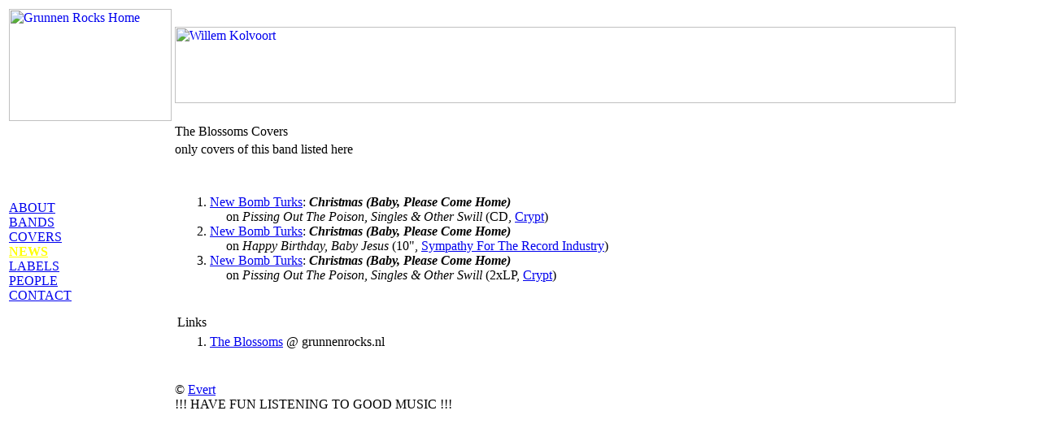

--- FILE ---
content_type: text/html
request_url: http://www.grunnenrocks.nl/covers/b/blossomsthecovers.htm
body_size: 1017
content:
<HTML>
<HEAD>
<TITLE>The Blossoms Covers</TITLE>
<META Name='revisit-after' Content='30 Days'>
<META Name='description' Content='The Blossoms Covers, discography'>
<META Name='keywords' Content='The Blossoms Covers, discography'>
<META Name='author' Content='Evert Nijkamp'>
<LINK REL=STYLESHEET TYPE='text/css' HREF="/styles/2024/grcover.css">
</HEAD>


<BODY>
<TABLE CLASS='MAIN' border='0'>
<TR>
<TD CLASS='COLLEFT'>
<A HREF="/"><IMG SRC='/logos/logo_w200_h138.gif' ALT='Grunnen Rocks Home' WIDTH=200 HEIGHT=138 BORDER=0></A>
</TD>
<TD CLASS='COLRIGHT'>
<A HREF="http://www.willemkolvoort.nl/"><IMG SRC='/banners/12_willem_kolvoort_960w_94h.jpg' ALT='Willem Kolvoort' WIDTH='960' HEIGHT='94' border='0'></A>
</TD>
</TR>
<TR> <TD CLASS='MENU' rowspan='3'>
<BR>&nbsp;<BR>
<A HREF="/about/">ABOUT</A><BR>
<A HREF="/bands/">BANDS</A><BR>
<A HREF="/covers/">COVERS</A><BR>
<A HREF="/"><FONT color='yellow'><B>NEWS</B></FONT></A><BR>
<A HREF="/label/">LABELS</A><BR>
<A HREF="/people/">PEOPLE</A><BR>
<A HREF="/contact/">CONTACT</A><BR>
<BR>
<BR></TD>

<TD CLASS='TITLE' border='0'>The Blossoms Covers</TD>
</TR><TR>
<TD class='SUBTITLE'>only covers of this band listed here</TD>
</TR><TR>
<TD class='MAINBODY'>

<TABLE class='TEXT'><TR><TD></TD></TR></TABLE class='TEXT'>
<TABLE class='TEXT'><TR><TD><BR>
<OL><LI> <A HREF="/bands/n/newbombt.htm">New Bomb Turks</A>: <B><I>Christmas (Baby, Please Come Home)<!-- dit is de titel --></I></B> 
<BR>
&nbsp;&nbsp;&nbsp;&nbsp;&nbsp;on <I>Pissing Out The Poison, Singles & Other Swill</I> (CD, <A HREF ="/label/c/crypt.htm">Crypt</A>)
<BR>
<LI> <A HREF="/bands/n/newbombt.htm">New Bomb Turks</A>: <B><I>Christmas (Baby, Please Come Home)<!-- dit is de titel --></I></B> 
<BR>
&nbsp;&nbsp;&nbsp;&nbsp;&nbsp;on <I>Happy Birthday, Baby Jesus</I> (10", <A HREF ="/label/s/sftri.htm">Sympathy For The Record Industry</A>)
<BR>
<LI> <A HREF="/bands/n/newbombt.htm">New Bomb Turks</A>: <B><I>Christmas (Baby, Please Come Home)<!-- dit is de titel --></I></B> 
<BR>
&nbsp;&nbsp;&nbsp;&nbsp;&nbsp;on <I>Pissing Out The Poison, Singles & Other Swill</I> (2xLP, <A HREF ="/label/c/crypt.htm">Crypt</A>)
<BR>
</OL>
<BR>
</TD></TR></TABLE class='NEWS'><TABLE class='TEXT'><TR><TD>Links</TD></TR></TABLE class='TEXT'>
<TABLE class='TEXT'><TR><TD><OL><LI> <A HREF="/bands/b/blossomsthe.htm">The Blossoms</A> @ grunnenrocks.nl
</OL>
 <BR>
</TD></TR></TABLE class='TEXT'></TD></TR>
<TR><TD></TD>
 <TD class='FOOTER'>
 <P>&copy; <A HREF="/contact/">Evert</A><BR>
 !!! HAVE FUN LISTENING TO GOOD MUSIC !!!</P>
 </TD>
</TR></TABLE class='MAIN'>
</BODY>
</HTML>


